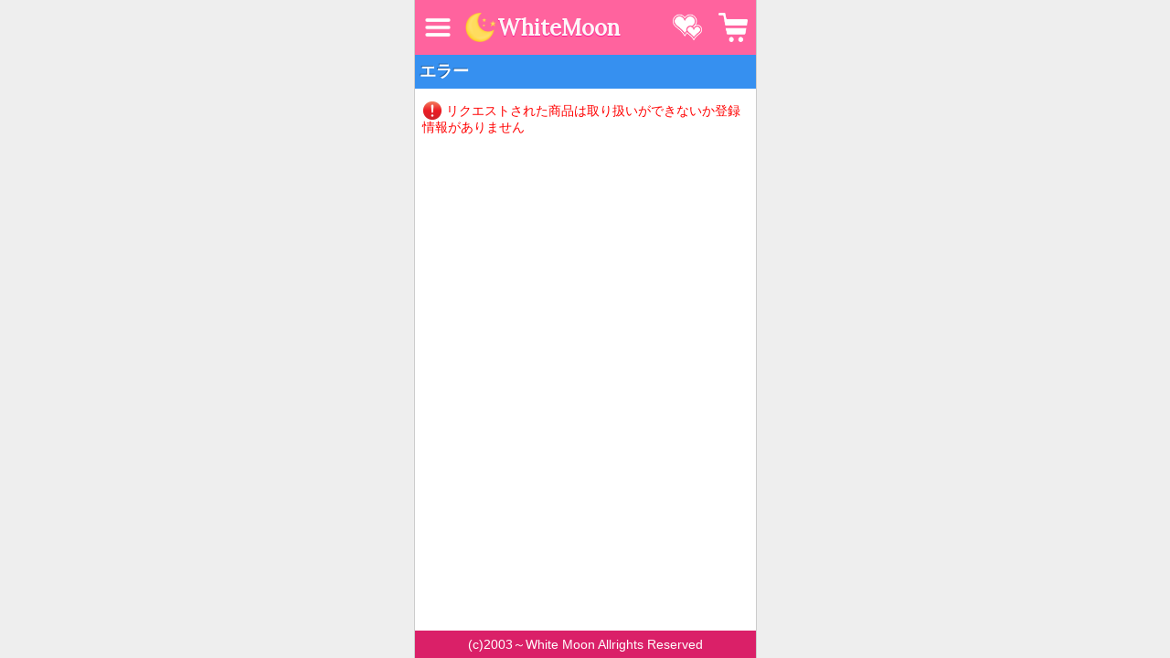

--- FILE ---
content_type: text/html; charset=UTF-8
request_url: https://www.w-moon.net/sp/option_yuzuyu3-g950328.html
body_size: 769
content:
<!DOCTYPE html>
<html lang="ja">
<head>
<meta charset="utf-8">
<meta name="viewport" content="width=device-width, initial-scale=1.0">
<meta name="format-detection" content="telephone=no">
<title>ホワイトムーン 使用済み下着販売 エラー</title>
<link rel="stylesheet" href="css/common.css?20251215">
<link rel="stylesheet" href="css/error.css?20251215">
<script src="js/jquery-1.7.1.min.js"></script>
<script src="/common/js/lazysizes.min.js"></script>
<script src="js/whitemoon.js?20251215"></script>
</head>
<body>
<div id="wrapper">
<div id="header">
	<div class="btn menu">
		<a href="./?action=top#m" id="slideMenuBtn">MENU</a>
	</div>
	<div class="logo">
		<h1><img src="images/header/moon-y.png"><a href="top.html">WhiteMoon</a></h1>
	</div>
	<div class="btn fav">
		<a href="favshop.html">お気に入り</a>
	</div>
	<div class="btn cart">
		<a href="cart.html">カート</a>
		<!--@now_cart_count-->
		<!--now_cart_count@-->
	</div>
</div>
<h2 class="contentHeader">エラー</h2>

<dl class="errorMessage">
	<dt>
		<img src="images/caution-round-red.png" width="22" class="marker">
		リクエストされた商品は取り扱いができないか登録情報がありません	</dt>
</dl>

<p id="pageTop"><a href="#"></a></p>
<div id="footer">
	(c)2003～White Moon Allrights Reserved
</div>
</div>
<div id="slideMenu">
	<ul>
		<li>
			<a href="cart.html">カートの中を見る</a>
		</li>
		<li>
			<a href="girls.html">女の子一覧</a>
		</li>
		<li>
			<a href="items.html">商品一覧</a>
		</li>
		<li>
			<a href="news.html">更新速報</a>
		</li>
		<li>
			<a href="daily.html">ＴＯＤＡＹ（日替画像）</a>
		</li>
		<li>
			<a href="favshop.html">お気に入りの女の子</a>
		</li>
		<li>
			<a href="favitem.html">お気に入りの商品</a>
		</li>
		<li>
			<a href="houto.html">ご利用まにゅある</a>
		</li>
		<li>
			<a href="repo.html">サポートからご報告</a>
		</li>
		<li>
			<a href="girlscontact.html">女の子出品者募集</a>
		</li>
		<li>
			<a href="inquiry.html">サポートへ問い合わせ</a>
		</li>
	</ul>
</div>
<div id="overlay"></div>
</body>
</html>


--- FILE ---
content_type: text/css
request_url: https://www.w-moon.net/sp/css/common.css?20251215
body_size: 1731
content:
@charset 'utf-8';
@import url('https://fonts.googleapis.com/css2?family=Lora&display=swap');

/*------------------------------------------------------------------------------
 normalize
 ------------------------------------------------------------------------------*/
* {
	margin: 0;
	padding: 0;
	line-height: 1.0;
}
*, ::after, ::before {
	box-sizing: border-box;
}
html {
	height: 100%;
	-webkit-text-size-adjust: 100%;
}
body {
	position: relative;
	height: 100%;
	font-size: 14px;
	font-family: ArialMT, 'Hiragino Kaku Gothic ProN', 'ヒラギノ角ゴ ProN W3', 'メイリオ', sans-serif;
	color: #333;
	background: #EEE;
	-webkit-text-size-adjust: none;
}
article, aside, details, figcaption, figure, footer, header, hgroup, nav, section {
	display: block;
}
a {
	text-decoration: underline;
	color: #36C;
}
a:active {
	opacity: 0.7;
}
img {
	vertical-align: middle;
	border: 0;
	max-width: 100%;
}
ul, ol {
	list-style: none;
}
table {
	border-collapse: collapse;
	border-spacing: 0;
}
button, input, select, textarea {
	font-size: 100%;
	font-family: ArialMT, 'Hiragino Kaku Gothic ProN', 'ヒラギノ角ゴ ProN W3', 'メイリオ', sans-serif;
	vertical-align: baseline;
}

/*------------------------------------------------------------------------------
 wrapper
 ------------------------------------------------------------------------------*/
#wrapper {
	position: relative;
	height: auto !important;
	height: 100%;
	min-height: 100%;
	background: #FFF;
}
@media screen and (max-width: 480px) {
	#wrapper {
		width: 100%;
	}
}
@media screen and (min-width: 481px) {
	#wrapper {
		width: 375px;
		margin: 0 auto;
		border-right: 1px solid #CCC;
		border-left: 1px solid #CCC;
	}
}
#wrapper:after {
	content: '';
	display: block;
	width: 100%;
	height: 30px;
}

/*------------------------------------------------------------------------------
 header
 ------------------------------------------------------------------------------*/
#header {
	display: flex;
	align-items: center;

	padding: 5px 0;
	background: #FF639E;
}
#header a {
	text-decoration: none;
}

/* logo */
#header .logo {
	flex: 1;
	min-width: 0;
	padding: 0 5px;
}
#header .logo h1 {
	z-index: 0;
	position: relative;
}
#header .logo a {
	z-index: 1;
	display: inline-block;
	margin-left: 35px;
	font-size: 24px;
	font-family: 'Lora', serif;
	font-weight: bold;
	color: #FEEEF3;
	color: #FDF6F8;
	text-shadow:  0 1px 1px deeppink;
}
#header .logo a:hover,
#header .logo a:active {
	color: yellow;
	text-shadow:  0 1px 1px #AAA;
}
#header .logo img {
	z-index: -1;
	position: absolute;
	top: -2px;
	left: 0;
	display: inline-block;
	height: 32px;
}

/* btn */
#header .btn {
	flex: 0 0 50px;
	text-align: center;
}
#header .btn a {
	overflow: hidden;
	text-indent: 100%;
	white-space: nowrap;
	display: block;
	width: 50px;
	height: 50px;
	background-size: 32px 32px, 0 0;
	background-repeat: no-repeat;
	background-position: center;
}
#header .btn a:active {
	opacity: 1.0 !important;
}
#header .btn a:hover,
#header .btn a:active {
	background-size: 0 0, 32px 32px;
}
#header .menu a {
	background-image: url(/sp/images/header/menu.png), url(/sp/images/header/menu-y.png);
	background-size: 30px 30px, 0 0;
}
#header .menu a:hover,
#header .menu a:active {
	background-size: 0 0 , 30px 30px;
}
#header .fav a {
	background-image: url(/sp/images/header/heart.png), url(/sp/images/header/heart-y.png);
}
#header .cart a {
	background-image: url(/sp/images/header/cart.png), url(/sp/images/header/cart-y.png);
}
#header .cart {
	position: relative;
}
#header .cart .cnt {
	position: absolute;
	top: 7px;
	right: 7px;
	overflow: hidden;
	text-align: center;
	display: inline-block;
	width: 15px;
	height: 15px;
	line-height: 15px;
	font-size: 11px;
	font-weight: normal;
	color: #000;
	background: yellow;
	border: 1px solid #000;
	border-radius: 50%;
}

@media screen and (max-width: 320px) {
	#header .menu   { flex: 0 0 42px; }
	#header .menu a {    width: 42px; }
	#header .fav    { flex: 0 0 40px; }
	#header .fav a  {    width: 40px; }
	#header .cart   { flex: 0 0 48px; }
	#header .cart a {    width: 48px; }
}

/*------------------------------------------------------------------------------
 overlay
 ------------------------------------------------------------------------------*/
#overlay {
	position: fixed;
	top: 0;
	left: 0;
	width: 100vw;
	height: 100vh;
	z-index: 100;
	background: #000;
	visibility: hidden;
	opacity: 0;
	transition: all .4s;
	cursor: pointer;
}
body.opened #overlay {
	visibility: visible;
	opacity: 0.8;
}

/*------------------------------------------------------------------------------
 slideMenu
 ------------------------------------------------------------------------------*/
#slideMenu {
	overflow-y: auto;
	-webkit-overflow-scrolling: touch;
	position: fixed;
	left: -100%;
	top: 0;
	width: 72%;
	height: 100vh;
	background: #FFECEC;
	background: #fdf6f6;
	transition: all .4s;
	z-index: 200;
}
body.opened #slideMenu {
	left: 0;
}
#slideMenu ul {
	margin: 0 8px;
}
#slideMenu li {
	border-bottom: 1px solid #E1E1E1;
	border-bottom: 1px solid #EBA9BF;
}
#slideMenu a {
	position: relative;
	display: block;
	height: 44px;
	line-height: 44px;
	padding: 0 8px;
	font-size: 14px;
	font-weight: bold;
	color: #36C;
	text-decoration: none;
}
#slideMenu a:after {
	position: absolute;
	top: 50%;
	right: 8px;
	content: '';
	display: block;
	width: 6px;
	height: 6px;
	margin-top: -3px;
	border-style: solid solid none none;
	border-width: 2px;
	border-color: #36C;
	border-color: #D75181;
	transform: rotate(45deg);
}

/* 色付き */
/*
#slideMenu {
	background: #D75181;
	background: #FF639E;
}
#slideMenu li {
	border-bottom: 1px solid #EEE;
}
#slideMenu a {
	color: #FFF;
}
#slideMenu a:hover,
#slideMenu a:active {
	color: yellow;
}
#slideMenu a:after {
	border-color: #FFF;
}
#slideMenu a:hover:after,
#slideMenu a:active:after {
	border-color: yellow;
}
*/

/*------------------------------------------------------------------------------
 footer
 ------------------------------------------------------------------------------*/
#footer {
	z-index: 0;
	position: absolute;
	left: 0;
	bottom: 0;
	text-align: center;
	width: 100%;
	height: 30px;
	line-height: 30px;
	font-family: Arial;
	color: #FFF;
	background: #DA2068;
}

/*------------------------------------------------------------------------------
 pageTop
 ------------------------------------------------------------------------------*/
#pageTop {
	position: fixed;
	bottom: 12px;
	right: 12px;
	z-index: 999;
	visibility: hidden;
	opacity: 0;
	transition: opacity 0.5s;
}
@media screen and (min-width: 481px) {
	#pageTop {
		right: calc(50% - 178px);
	}
}
#pageTop.on {
	visibility: visible;
	opacity: 1;
}
#pageTop a {
	position: relative;
	text-align: center;
	display: block;
	width: 40px;
	height: 40px;
	text-decoration: none;
	font-size: 16px;
	color: #FFF;
	background: #00A0E9;
	border-radius: 22px;
	opacity: 0.7;
	z-index: 999;
	transition: all 0.2s ease-in-out;
}
#pageTop a:before,
#pageTop a:after {
	position: absolute;
	left: 14px;
	content: '';
	display: block;
	width: 12px;
	height: 12px;
	border-style: solid solid none none;
	border-width: 3px;
	border-color: #FFF;
	transform: rotate(-45deg);
}
#pageTop a:before {
	top: 11px;
}
#pageTop a:after {
	top: 21px;
}
#pageTop a:active {
	opacity: 1;
}

/*------------------------------------------------------------------------------
 contentHeader
 ------------------------------------------------------------------------------*/
.contentHeader {
	position: relative;
	height: 37px;
	line-height: 37px;
	padding: 0 5px;
	font-size: 18px;
	color: #FFF;
	text-shadow: -1px -1px 0 rgba(0,0,0,0.3);
	background: #3690F0;
}
.contentHeader a {
	text-decoration: none;
	color: #FFF;
}
.contentHeader small {
	font-size: 15px;
	font-weight: normal;
}
.contentHeader .info,
.shopHeader .info {
	position: absolute;
	top: 50%;
	right: 5px;
	font-size: 14px;
	font-weight: normal;
	transform: translate(0, -50%);
}
.contentHeader .shopBtn {
	position: absolute;
	top: 50%;
	right: 5px;
	transform: translate(0, -50%);
	display: inline-block;
	padding: 5px 8px;
	font-size: 14px;
	font-weight: normal;
	text-shadow: none;
	color: #FFF;
	color: #F8389B;
	background: #FFF;
	border-radius: 8px;
}

/*------------------------------------------------------------------------------
 form
 ------------------------------------------------------------------------------*/
input[type=submit] {
	-webkit-appearance: none;
}
input.sbmtBtn {
	display: inline-block;
	vertical-align: middle;
	cursor: pointer;
	font-size: 14px;
	color: #FFF;
	background: #39D;
	border: 0;
	border-radius: 3px;
}
input.sbmtBtn.wide {
	width: 100%;
	max-width: 50%;
	height: 40px;
	line-height: 40px;
	font-size: 16px;
	letter-spacing: 5px;
}
input.sbmtBtn.half {
	width: 49%;
	max-width: 40%;
	height: 40px;
	line-height: 40px;
	font-size: 16px;
	letter-spacing: 5px;
}
input.sbmtBtn:active {
	opacity: 0.7;
}
input.ipt,
textarea.ipt {
	padding: 2px 2px;
	border: 1px solid #7F9DB9;
	border-radius: 3px;
	box-sizing: border-box;
}
input.ipt {
	vertical-align: middle;
	display: block;
	height: 30px;
}
input.ipt.wide {
	width: 100%;
}
input.ipt.inline {
	display: inline-block;
}
textarea.ipt {
	display: block;
	width: 100%;
	height: 80px;
}
input::-webkit-input-placeholder {
    padding-top: 1px;
}

/*------------------------------------------------------------------------------
 misc
 ------------------------------------------------------------------------------*/
.c {
	text-align: center;
}
.nowrap {
	overflow: hidden;
	white-space: nowrap;
	text-overflow: ellipsis;
}
.nodata {
	margin: 15px 8px;
}
img.marker {
	display: inline-block;
	vertical-align: middle;
	margin-top: -2px;
}


--- FILE ---
content_type: text/css
request_url: https://www.w-moon.net/sp/css/error.css?20251215
body_size: -340
content:
@charset 'utf-8';

/*------------------------------------------------------------------------------
 errorMessage
 ------------------------------------------------------------------------------*/
.errorMessage {
	line-height: 1.3;
	margin: 15px 8px;
}
.errorMessage dt {
	margin: 0 0 15px;
	color: red;
}
.errorMessage dd {
	margin: 0 0 7px;
}


--- FILE ---
content_type: application/javascript
request_url: https://www.w-moon.net/sp/js/whitemoon.js?20251215
body_size: -283
content:
$(function()
{
	// slideMenu
	$('#slideMenuBtn').on('click', function(e){
		e.preventDefault();
		$('body').addClass('opened');
	});
	$('#overlay').on('click', function(){
		$('body').removeClass('opened');
	});

	// pageTop
	const pt = $('#pageTop');
	$(window).scroll(function(){
		if($(this).scrollTop() > 300) {
			pt.addClass('on');
		} else {
			pt.removeClass('on');
		}
	});
	pt.on('click', function(e){
		e.preventDefault();
		$('body,html').animate({
			scrollTop: 0
		}, 500);
	});
});
